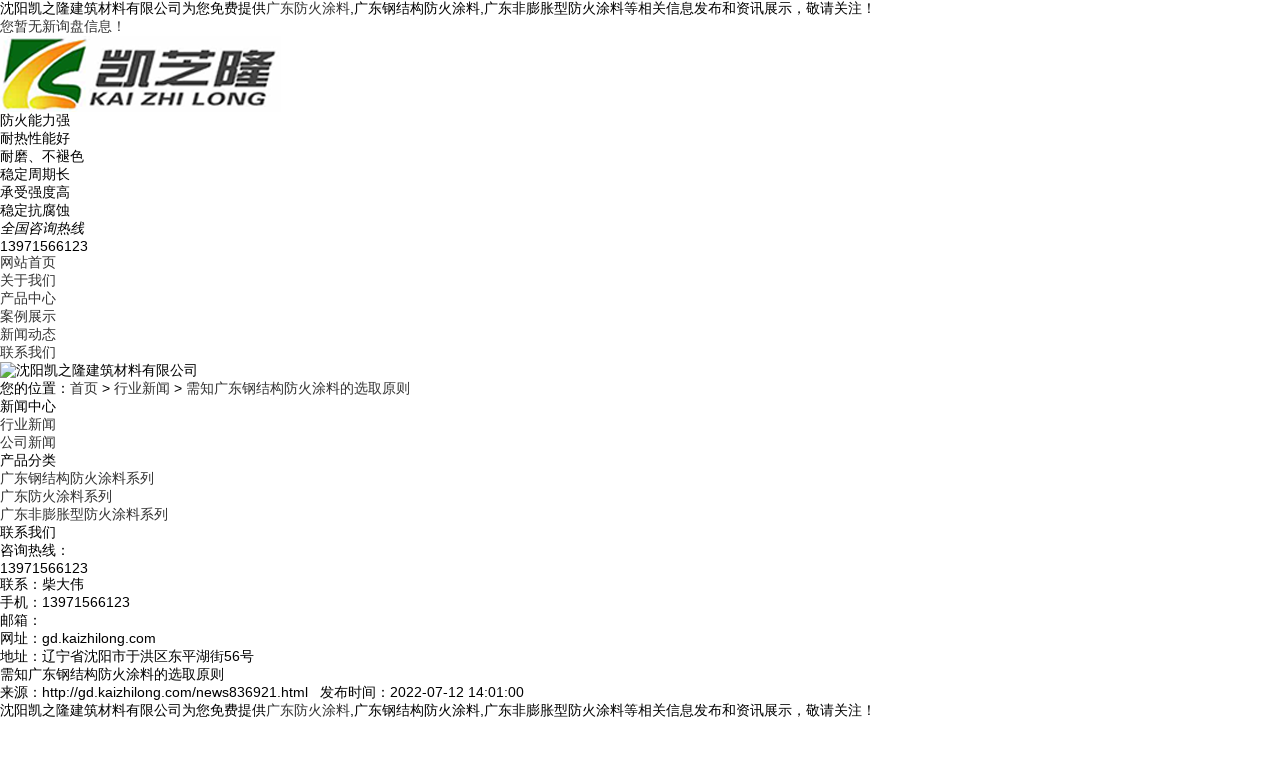

--- FILE ---
content_type: text/html
request_url: http://gd.kaizhilong.com/news836921.html
body_size: 5594
content:
<!DOCTYPE html PUBLIC "-//W3C//DTD XHTML 1.0 Transitional//EN" "http://www.w3.org/TR/xhtml1/DTD/xhtml1-transitional.dtd">
<html xmlns="http://www.w3.org/1999/xhtml">
<head> 
<meta http-equiv="Content-Type" content="text/html; charset=gb2312" /> 
<title>需知广东钢结构防火涂料的选取原则 -- 沈阳凯之隆建筑材料有限公司</title>
<meta name="applicable-device" content="pc,mobile"/>
<meta http-equiv="Cache-Control" content="no-transform"/>
<meta name="MobileOptimized" content="width"/>
<meta name="HandheldFriendly" content="true"/>
<meta name="Keywords" content="钢结构防火涂料,防火涂料"/>   
<link href="/template/NESTX0065/pc/css/aos.css" rel="stylesheet" /> 
<link href="/template/NESTX0065/pc/css/style.css" rel="stylesheet" /> 
<script src="/template/NESTX0065/pc/js/jquery.js"></script>  
<script>
(function(){
    var bp = document.createElement('script');
    var curProtocol = window.location.protocol.split(':')[0];
    if (curProtocol === 'https') {
        bp.src = 'https://zz.bdstatic.com/linksubmit/push.js';
    }
    else {
        bp.src = 'http://push.zhanzhang.baidu.com/push.js';
    }
    var s = document.getElementsByTagName("script")[0];
    s.parentNode.insertBefore(bp, s);
})();
</script></head>
 
<body> 

<div class="header_main"> 
	<div class="header w1200 clearfix">
		<div class="head_l fl">沈阳凯之隆建筑材料有限公司为您免费提供<a href="/">广东防火涂料</a>,广东钢结构防火涂料,广东非膨胀型防火涂料等相关信息发布和资讯展示，敬请关注！</div>
		<div class="head_r fr"><script type="text/javascript" src="http://webapi.weidaoliu.com/msg/msgstat.ashx?shopid=18354"></script></div> 	
	</div> 
</div> 

<div class="top_main"> 
	<div class="top w1200 clearfix"> 
		<div class="logo fl"><img src="/img.ashx?shopid=18354&file=logo.png" alt="沈阳凯之隆建筑材料有限公司"/></div> 
		<div class="toprig fr"> 
			<div class="item it1 fl">
				<span class="icon"></span> 
				<h3>防火能力强</h3> 
				<p>耐热性能好</p> 
			</div> 
			<div class="item it2 fl">
				<span class="icon"></span> 
				<h3>耐磨、不褪色</h3> 
				<p>稳定周期长</p> 
			</div> 
			<div class="item it3 fl">
				<span class="icon"></span> 
				<h3>承受强度高</h3> 
				<p>稳定抗腐蚀</p> 
			</div> 
			<div class="item it4 fr"> 
				<i>全国咨询热线</i> 
				<h4 class="tel">13971566123</h4> 
			</div> 
		</div> 
	</div> 
</div> 

<div class="nav_main"> 
	<div class="nav w1200"> 
		<ul class="navlist clearfix"> 
			<li><a href="/" rel="nofollow">网站首页</a></li> 
			<li><a href="/about.html" rel="nofollow">关于我们</a></li>
			<li><a href="/product.html" rel="nofollow">产品中心</a></li>
            <li><a href="/case.html" rel="nofollow">案例展示</a></li>
			
            <li><a href="/news.html" rel="nofollow">新闻动态</a></li>
			
			<li><a href="/contact.html" rel="nofollow">联系我们</a></li> 
		</ul> 
	</div> 
</div>

<div class="nybanner"> 
	<img src="/template/NESTX0065/pc/images/nybanner.jpg" alt="沈阳凯之隆建筑材料有限公司" />
</div>
 
<div class="submian"> 
	<div class="w1200 clearfix"> 
		<div class="sobtitle"><em class="home"></em>您的位置：<a href="/">首页</a> &gt; <a href="newstype22159.html">行业新闻</a> &gt; <a href="news836921.html">需知广东钢结构防火涂料的选取原则</a></div> 
		<div class="subleft fl"> 
			<div class="lefta bor9"> 
				<div class="tit">
					<i class="icon"></i> 
					<span>新闻中心</span> 
				</div> 
				<div class="comt"> 
					<ul>
						
							<li><a href="/newstype22159.html" title="行业新闻"><em></em>行业新闻</a></li>
						
							<li><a href="/newstype22160.html" title="公司新闻"><em></em>公司新闻</a></li>
						
					</ul> 
				</div> 
			</div>
			<div class="lefta bor9"> 
				<div class="tit">
					<i class="icon"></i> 
					<span>产品分类</span> 
				</div> 
				<div class="comt"> 
					<ul> 
						
							<li><a href="/protype91885.html" title="广东钢结构防火涂料系列"><em></em>广东钢结构防火涂料系列</a></li>
						
							<li><a href="/protype117366.html" title="广东防火涂料系列"><em></em>广东防火涂料系列</a></li>
						
							<li><a href="/protype117367.html" title="广东非膨胀型防火涂料系列"><em></em>广东非膨胀型防火涂料系列</a></li>
						
					</ul> 
				</div> 
			</div>
			<div class="leftnews bor9"> 
				<div class="tit">
					<i class="icon"></i> 
					<span>联系我们</span> 
				</div> 
				<div class="leftcont"> 					 
					<div class="telbox"> 
						<span>咨询热线：</span> 
						<p class="tel">13971566123</p> 
					</div>
					<p>联系：柴大伟</p>
					<p>手机：13971566123</p>
					<p>邮箱：</p>
					<p>网址：gd.kaizhilong.com</p>
					<p>地址：辽宁省沈阳市于洪区东平湖街56号</p>
				</div> 
			</div> 
		</div>
		<div class="subright fr">  
			<div class="conBox"> 
				<h1>需知广东钢结构防火涂料的选取原则</h1>
				<div class="mark">来源：http://gd.kaizhilong.com/news836921.html&nbsp;&nbsp;&nbsp;发布时间：2022-07-12 14:01:00</div>			
				<div class="pro_detail">
					<p>沈阳凯之隆建筑材料有限公司为您免费提供<a href="/">广东防火涂料</a>,广东钢结构防火涂料,广东非膨胀型防火涂料等相关信息发布和资讯展示，敬请关注！</p><p style="line-height: 2;"><a href="http://www.kaizhilong.com" target="目标" title="说明"><b>沈阳钢结构防火涂料</b></a>也是有很多分类的，按照火灾等级进行划分，有普通型的，多数在工业或民用建筑物上使用。特种类在一些易燃场合使用较多，例如变电站、石油化工加工厂等。而钢结构<a href="http://gd.kaizhilong.com" target="_blank"><strong>广东防火涂料</strong></a>的选择并不仅是依赖于该场合发生火灾的概率，还有其他的选取原则，今天就让我们一起看看吧！
</p><p style="text-align: center; line-height: 2;"><img src="/img.ashx?shopid=18354&file=2022071213594512.jpg" data-filename="img" style="max-width: 100%;"><br></p><p style="line-height: 2;">一般建筑物内的表面裸露钢结构和轻型的屋盖钢结构等，对表面装饰效果有要求的钢结构场合，可选用轻薄型<a href="http://gd.kaizhilong.com" target="_blank"><strong>广东钢结构防火涂料</strong></a>对其进行加工处理。而建筑物内较为隐蔽的钢结构以及多层厂房钢结构可以选用厚涂型钢结构<a href="/product682387.html" target="_blank"><strong>广东防火涂料</strong></a>对其进行处理。室内和室外的钢结构分别有不同的涂料进行处理，大家要注意，不同场合钢结构选用的涂料不同，根据处理场合的不同要对其进行细致的划分，切勿买到不合适的涂料，等到使用时才发现不对，那更换起来就很麻烦了。</p><p>广东防火涂料哪家好？广东钢结构防火涂料报价是多少？广东非膨胀型防火涂料质量怎么样？沈阳凯之隆建筑材料有限公司专业承接广东防火涂料,广东钢结构防火涂料,广东非膨胀型防火涂料,,电话:13971566123</p>
				</div>
				<div class="label">相关标签：<a href='/news.html?key=钢结构防火涂料'>钢结构防火涂料</a>,<a href='/news.html?key=防火涂料'>防火涂料</a>,</div>
				<div class="tag clearfix"><div>上一条：<a href="news840135.html">使用广东防火涂料能给我们带来哪些好处呢？</a></div><div>下一条：<a href="news833632.html">从事广东非膨胀性防火涂料需要做哪些工作？</a></div></div> 				
				<h4 class="relate_tit"><span>相关资讯</span></h4> 
				<div class="relate_news"> 
					<ul class="clearfix"> 
						
							<li>
								<a href="/news1156967.html" title="广东钢结构防火涂料：守护钢结构建筑" rel="nofollow">广东钢结构防火涂料：守护钢结构建筑</a>
								<span class="fr">2026-01-24</span>
							</li>
						
							<li>
								<a href="/news1156828.html" title="广东非膨胀型防火涂料：长效防火屏障" rel="nofollow">广东非膨胀型防火涂料：长效防火屏障</a>
								<span class="fr">2026-01-21</span>
							</li>
						
							<li>
								<a href="/news1156704.html" title="广东防火涂料：筑牢建筑安全隐形防线" rel="nofollow">广东防火涂料：筑牢建筑安全隐形防线</a>
								<span class="fr">2026-01-17</span>
							</li>
						
							<li>
								<a href="/news1156570.html" title="广东钢结构防火涂料：守护钢结构建筑" rel="nofollow">广东钢结构防火涂料：守护钢结构建筑</a>
								<span class="fr">2026-01-14</span>
							</li>
						
					</ul> 
				</div>
				<h4 class="relate_tit"><span>相关产品</span></h4> 
				<div class="relate_pro"> 
					<ul class="clearfix">
						
							<li> 
								<a href="/product752596.html" title="广东钢结构防火涂料" rel="nofollow">
									<img src="/img.ashx?shopid=18354&file=2021072114482947.jpg" alt="广东钢结构防火涂料" />
									<p>广东钢结构防火涂料</p>
								</a>
							</li>
						
							<li> 
								<a href="/product685224.html" title="广东花岗岩真石漆" rel="nofollow">
									<img src="/img.ashx?shopid=18354&file=2021020511123511.jpg" alt="广东花岗岩真石漆" />
									<p>广东花岗岩真石漆</p>
								</a>
							</li>
						
							<li> 
								<a href="/product685223.html" title="广东天然真石漆" rel="nofollow">
									<img src="/img.ashx?shopid=18354&file=2021020511114456.jpg" alt="广东天然真石漆" />
									<p>广东天然真石漆</p>
								</a>
							</li>
						
							<li> 
								<a href="/product685222.html" title="广东质感涂料" rel="nofollow">
									<img src="/img.ashx?shopid=18354&file=2021020511105796.jpg" alt="广东质感涂料" />
									<p>广东质感涂料</p>
								</a>
							</li>
						
					</ul> 
				</div>				
			</div>  
		</div> 
	</div> 
</div> 

<div class="footer_main"> 
	<div class="footer w1200 clearfix"> 
		<ul class="botnavlist fl clearfix"> 
			<li>
				<a href="/about.html" title="关于我们" rel="nofollow">关于我们</a> 
				<div class="drop clearfix">
					
						<a href="/about.html" title="关于我们" rel="nofollow">关于我们</a> 
					 
				</div> 
			</li>
			<li>
				<a href="/product.html" title="产品中心" rel="nofollow">产品中心</a> 
				<div class="drop clearfix">
					
						<a href="/protype91885.html" title="广东钢结构防火涂料系列" rel="nofollow">广东钢结构防火涂料系列</a> 
					
						<a href="/protype117366.html" title="广东防火涂料系列" rel="nofollow">广东防火涂料系列</a> 
					
						<a href="/protype117367.html" title="广东非膨胀型防火涂料系列" rel="nofollow">广东非膨胀型防火涂料系列</a> 
					
				</div> 
			</li>
			<li>
				<a href="/news.html" title="新闻中心" rel="nofollow">新闻中心</a> 
				<div class="drop clearfix"> 
					
						<a href="/newstype22159.html" title="行业新闻" rel="nofollow">行业新闻</a> 
					
						<a href="/newstype22160.html" title="公司新闻" rel="nofollow">公司新闻</a> 
					 
				</div> 
			</li>
			<li>
				<a href="/" title="底部导航" rel="nofollow">底部导航</a> 
				<div class="drop clearfix"> 
					<a href="/sitemap.html" title="网站地图">网站地图</a> 
					<a href="/sitemap.xml" title="XML">XML</a>
				</div> 
			</li>
		</ul> 
		<div class="qcode fr"> 
			<div class="blogo fr"> 
				<p class="p1">全国咨询热线</p> 
				<p class="p2">13971566123</p> 
				<p class="p3">公司：沈阳凯之隆建筑材料有限公司</p> 
               
				<p class="p3">地址：辽宁省沈阳市于洪区东平湖街56号</p> 
			</div> 
		</div> 
	</div> 
</div> 

<div class="copyright_main"> 
	<div class="copyright w1200">
		<p>Copyright&copy;gd.kaizhilong.com(<a title="复制链接" href="javascript:copyURL();" target="_parent" rel="nofollow">复制链接</a>) 沈阳凯之隆建筑材料有限公司</p>
     
		<p>广东防火涂料哪家好？广东钢结构防火涂料报价是多少？广东非膨胀型防火涂料质量怎么样？沈阳凯之隆建筑材料有限公司专业承接广东防火涂料,广东钢结构防火涂料,广东非膨胀型防火涂料,电话:13971566123<br/>
		</p>
		<p>热门城市推广：<a href="http://sy.kaizhilong.com" target="_blank">沈阳</a> <a href="http://jl.kaizhilong.com" target="_blank">吉林</a> <a href="http://hlj.kaizhilong.com" target="_blank">黑龙江</a> <a href="http://gd.kaizhilong.com" target="_blank">广东</a> <a href="http://js.kaizhilong.com" target="_blank">江苏</a> <a href="http://sx.kaizhilong.com" target="_blank">陕西</a> <a href="http://zj.kaizhilong.com" target="_blank">浙江</a> <a href="http://hb.kaizhilong.com" target="_blank">湖北</a> </p>
		<p>
		   Powered by<a href="http://www.nestcms.com" title="企业系统" target="_blank" rel="nofollow">筑巢ECMS</a>
		</p>
           备案号:<a href="http://beian.miit.gov.cn/" target="_blank">辽ICP备05025508号-4</a>
	</div> 
</div> 
 
<script src="/template/NESTX0065/pc/js/aos.js"></script>  
<script type="text/javascript">   			
AOS.init({
	easing: 'ease-out-back',
	duration: 1000
});
</script>
<script>
	$(function(){
		$(".navlist li a").each(function () {
            if ($(this).attr("href") == window.location.pathname) {
                $(".navlist li a").removeClass('cur');
                $(this).addClass('cur');
                return false;
            }
        });				
	})
</script>
<script src="/template/NESTX0065/pc/js/jquery-3.1.1.js"></script>  
<script type="text/javascript" src="http://webapi.zhuchao.cc/msg/message/messagesend.js?+Math.random()" id="SendMessageScript" cid="18354" mobile="13971566123"></script>
<script type="text/javascript">document.body.oncontextmenu=document.body.ondragstart= document.body.onselectstart=document.body.onbeforecopy=function(){return false;};
document.body.onselect=document.body.oncopy=document.body.onmouseup=function(){document.selection.empty();};</script>

 
</body>
</html>